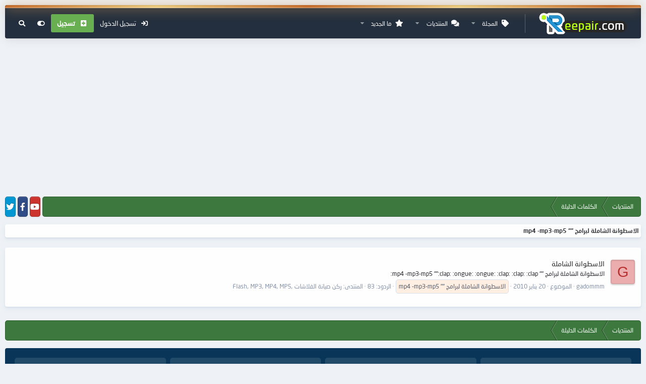

--- FILE ---
content_type: text/html; charset=utf-8
request_url: https://www.google.com/recaptcha/api2/aframe
body_size: 268
content:
<!DOCTYPE HTML><html><head><meta http-equiv="content-type" content="text/html; charset=UTF-8"></head><body><script nonce="GSFTJCr2oktKk4_jyf4zFA">/** Anti-fraud and anti-abuse applications only. See google.com/recaptcha */ try{var clients={'sodar':'https://pagead2.googlesyndication.com/pagead/sodar?'};window.addEventListener("message",function(a){try{if(a.source===window.parent){var b=JSON.parse(a.data);var c=clients[b['id']];if(c){var d=document.createElement('img');d.src=c+b['params']+'&rc='+(localStorage.getItem("rc::a")?sessionStorage.getItem("rc::b"):"");window.document.body.appendChild(d);sessionStorage.setItem("rc::e",parseInt(sessionStorage.getItem("rc::e")||0)+1);localStorage.setItem("rc::h",'1769474725284');}}}catch(b){}});window.parent.postMessage("_grecaptcha_ready", "*");}catch(b){}</script></body></html>

--- FILE ---
content_type: text/css; charset=utf-8
request_url: https://www.ireepair.com/css.php?css=public%3Aextra.less&s=99&l=8&d=1643061388&k=5e61dad821ac25b31a2554ee08834536e428af4b
body_size: 17245
content:
@charset "UTF-8";

/********* public:extra.less ********/
[data-focus-text]::after{content:attr(data-focus-text)}.node--unread .node-title::before{content:"جديد"}.focus-editor-wrap{content:"Theme Editor"}.focus-guest .focus-guest-header::before{content:"Welcome to "}.structItemContainer-group--sticky::before{content:"المواضيع المثبتة"}.structItemContainer-group--sticky::after{content:"مواضيع العادية"}:root{--node-grid-padding:15px;--grid-node-width:380px;--mobile-sticky-top:0px}.p-pageWrapper{z-index:1;background:none}@media (min-width:651px){.p-pageWrapper{padding-top:10px;padding-bottom:10px}}@media (min-width:651px){.focus-width{margin:0 auto;width:calc(100vw - (10px * 2));max-width:1300px}}@media (min-width:1401px){.focus-fluid .focus-width,.focus-fluid .p-header-inner,.focus-fluid .p-nav-inner,.focus-fluid .p-sectionLinks-inner,.focus-fluid .p-body-inner,.focus-fluid .p-footer-inner{max-width:calc(100vw - 100px)}}@media (min-width:651px){.focus-width .focus-width,.focus-width .p-header-inner,.focus-width .p-staffBar-inner,.focus-width .p-nav-inner,.focus-width .p-sectionLinks-inner,.focus-width .p-body-inner,.focus-width .p-footer-inner{max-width:none;width:100%}}.focus-editor-open .focus-width,.focus-editor-open .p-staffBar-inner,.focus-editor-open .p-header-inner,.focus-editor-open .p-nav-inner,.focus-editor-open .p-sectionLinks-inner,.focus-editor-open .p-body-inner,.focus-editor-open .p-footer-inner{transition:max-width .3s linear}.input::placeholder{color:inherit;opacity:.4}.input:focus::placeholder,.input.is-focused::placeholder{color:inherit;opacity:.5}input[type="search"]{color:inherit}#header{display:block}#header .focus-ad:empty,#header .focus-ad:not(:empty)+.focus-wrap-search{display:none}.p-header-inner{padding:0}.p-header-content{padding:0;flex-wrap:nowrap;max-width:100%;margin:0 auto}.p-header-logo{margin:0;max-width:none;flex:0 1 auto}.p-header-logo a{height:60px;display:inline-flex;align-items:center;justify-content:center;vertical-align:top;color:#fefefe;font-family:inherit;font-size:16px}@media (max-width:650px){.p-header-logo a{font-size:20px}}@media (max-width:650px){.p-header-logo a{height:60px}}.p-header-logo .focus-logo>*+*{margin-right:20px}.p-header-logo.p-header-logo--image img{font-size:1px;max-height:60px}@media (max-width:650px){.p-header-logo.p-header-logo--image img{max-height:60px}}@media (max-width:650px){.p-header-logo{width:100%;text-align:center}.p-header-logo *~.focus-logo--text{text-align:right}}.focus-mobile-navigation{flex:1 1 auto;display:flex;align-self:stretch}@media (min-width:651px){.focus-mobile-navigation{display:none}}.focus-mobile-logo{display:flex;flex:1 1 auto;color:#fff;font-weight:bold;position:relative;overflow:hidden}.focus-mobile-logo a{display:flex;align-items:center;overflow:hidden;text-decoration:none;position:absolute;top:0;right:0;bottom:0}.focus-mobile-logo img{max-height:44px}@media (max-width:650px){#header{display:none}}.focus-wrap-nav{flex:0 2 auto;overflow:hidden}@media (max-width:650px){.p-header .focus-wrap-nav,.p-header .focus-wrap-search,.p-header .focus-wrap-user{display:none}.p-nav .focus-wrap-nav,.p-nav .focus-wrap-search{display:none}}.p-header .focus-wrap-nav{margin-right:10px}.p-nav{z-index:2;position:relative}.p-nav .focus-wrap-nav{overflow:hidden}@media (min-width:651px){.p-nav{z-index:2;position:relative;display:none}.p-nav .focus-wrap-nav{overflow:hidden}}@media (max-width:650px){.p-nav{background:#394d65;color:#fefefe;position:-webkit-sticky;position:sticky;top:0px;top:var(--mobile-sticky-top, 0px);z-index:400}.p-navSticky .p-nav{position:relative;top:auto}}.p-sectionLinks-list .p-navEl{border-radius:4px}.p-navSticky.is-sticky{box-shadow:none}.p-nav-inner{align-items:center;justify-content:space-between}.p-nav-inner::before,.p-nav-inner::after{display:none}@media (max-width:650px){.has-js .p-nav-inner{min-height:44px}}.p-nav-scroller{margin:0}.p-nav-list{line-height:36px}.p-nav-list .p-navEl-link,.p-nav-list .p-navEl-splitTrigger{padding-top:0;padding-bottom:0}.p-nav-list a{color:inherit}.p-nav-list::before,.p-nav-list::after{width:0}.p-nav-list>li{font-size:12px}.p-nav-list>li:first-child .p-navEl{margin-right:0}.p-nav-list>li:last-child .p-navEl{margin-left:0}.p-navEl{display:flex}.p-navEl::before,.p-navEl::after{display:none}.p-navEl-link{flex:1 1 auto}.focus-content .p-navSticky:not(.is-sticky),.focus-content .p-nav{border-top-right-radius:inherit;border-top-left-radius:inherit}.p-navSticky.is-sticky .p-nav .p-nav-list .p-navEl.is-selected,.p-navSticky.is-sticky .p-nav .p-account,.p-navEl,.p-navEl-link,.p-navEl-splitTrigger,.p-nav-list .p-navEl.is-menuOpen{border-radius:inherit}.p-navEl-splitTrigger{border-top-right-radius:0;border-bottom-right-radius:0}.p-nav-list .p-navEl,.p-navEl-link,.p-navEl-splitTrigger{transition:none}.p-navEl-splitTrigger{position:relative}.p-navEl-splitTrigger::before{content:'';position:absolute;top:0;right:0;left:0;bottom:0;background:currentcolor;border-radius:inherit;opacity:0}.p-navEl-splitTrigger.is-menuOpen:before,.p-navEl-splitTrigger:hover:before{opacity:0.07}.p-nav-list .p-navEl:not(.is-selected):not(.is-menuOpen) .p-navEl-link:hover,.p-nav-list .p-navEl:not(.is-selected):not(.is-menuOpen) .p-navEl-splitTrigger:hover{background:none}.p-navSticky--primary.is-sticky .p-nav-list .p-navEl.is-selected .p-navEl-splitTrigger::before{display:none}.p-navEl-splitTrigger{margin-right:-10px}.p-nav-list .p-navEl.is-selected .p-navEl-splitTrigger{display:block}#XF .p-navEl-link.p-navEl-link--splitMenu{padding-left:15px}.p-sectionLinks{display:none}.focus-wrap-nav .p-navEl-link::before,.offCanvasMenu-linkHolder .offCanvasMenu-link[data-nav-id]::before{font-family:'Font Awesome 5 Pro';font-size:inherit;font-style:normal;font-weight:900;text-rendering:auto;content:"\f02b";width:1.28571429em;text-align:center;font-size:14px;display:inline-block;-webkit-font-smoothing:antialiased;-moz-osx-font-smoothing:grayscale;margin-left:6px}.focus-wrap-nav .p-navEl-link[data-nav-id="home"]::before,.offCanvasMenu-linkHolder .offCanvasMenu-link[data-nav-id][data-nav-id="home"]::before{content:"\f015";width:1.28571429em;display:inline-block;text-align:center}.focus-wrap-nav .p-navEl-link[data-nav-id="xenfocus_styles"]::before,.offCanvasMenu-linkHolder .offCanvasMenu-link[data-nav-id][data-nav-id="xenfocus_styles"]::before{content:"\f00a";width:1.28571429em;display:inline-block;text-align:center}.focus-wrap-nav .p-navEl-link[data-nav-id="forums"]::before,.offCanvasMenu-linkHolder .offCanvasMenu-link[data-nav-id][data-nav-id="forums"]::before,.focus-wrap-nav .p-navEl-link[data-nav-id="siropuChat"]::before,.offCanvasMenu-linkHolder .offCanvasMenu-link[data-nav-id][data-nav-id="siropuChat"]::before{content:"\f086";width:1.28571429em;display:inline-block;text-align:center}.focus-wrap-nav .p-navEl-link[data-nav-id="whatsNew"]::before,.offCanvasMenu-linkHolder .offCanvasMenu-link[data-nav-id][data-nav-id="whatsNew"]::before{content:"\f005";width:1.28571429em;display:inline-block;text-align:center}.focus-wrap-nav .p-navEl-link[data-nav-id="members"]::before,.offCanvasMenu-linkHolder .offCanvasMenu-link[data-nav-id][data-nav-id="members"]::before{content:"\f007";width:1.28571429em;display:inline-block;text-align:center}.focus-wrap-nav .p-navEl-link[data-nav-id="xfmg"]::before,.offCanvasMenu-linkHolder .offCanvasMenu-link[data-nav-id][data-nav-id="xfmg"]::before{content:"\f03e";width:1.28571429em;display:inline-block;text-align:center}.focus-wrap-nav .p-navEl-link[data-nav-id="xfrm"]::before,.offCanvasMenu-linkHolder .offCanvasMenu-link[data-nav-id][data-nav-id="xfrm"]::before{content:"\f019";width:1.28571429em;display:inline-block;text-align:center}[data-nav-id="siropuChat"]>i{display:none}.p-nav-scroller .hScroller-action{color:#fefefe;padding:0}html[dir='ltr'] .p-nav-scroller .hScroller-action.hScroller-action--start,html[dir='rtl'] .p-nav-scroller .hScroller-action.hScroller-action--end{background-image:linear-gradient(to left, rgba(57,77,101,0) 0%, #394d65 60%)}html[dir='ltr'] .p-nav-scroller .hScroller-action.hScroller-action--end,html[dir='rtl'] .p-nav-scroller .hScroller-action.hScroller-action--start{background-image:linear-gradient(to right, rgba(57,77,101,0) 0%, #394d65 60%)}.p-nav-scroller .hScroller-action:hover{color:#fff}.p-nav-scroller .hScroller-action::after{font-size:10px;border-radius:4px;background:rgba(254,254,254,0.25);width:20px;line-height:20px;text-align:center;-webkit-backdrop-filter:blur(5px);backdrop-filter:blur(5px)}.p-nav-scroller .hScroller-action:hover:after{background:rgba(254,254,254,0.4)}html[dir='ltr'] .p-header .p-nav-scroller .hScroller-action.hScroller-action--start,html[dir='rtl'] .p-header .p-nav-scroller .hScroller-action.hScroller-action--end{background-image:linear-gradient(to left, rgba(35,47,62,0) 0%, #232f3e 60%)}html[dir='ltr'] .p-header .p-nav-scroller .hScroller-action.hScroller-action--end,html[dir='rtl'] .p-header .p-nav-scroller .hScroller-action.hScroller-action--start{background-image:linear-gradient(to right, rgba(35,47,62,0) 0%, #232f3e 60%)}.focus-nav-arrows .p-nav-scroller{display:flex;align-items:center}.focus-nav-arrows .hScroller-scroll{order:2;flex:1 1 auto}.focus-nav-arrows .hScroller-action{position:relative;display:block;flex:0 0 auto}.focus-nav-arrows .hScroller-action:not(.is-active){opacity:0.5;pointer-events:none}.focus-nav-arrows .hScroller-action--start{order:1}.focus-nav-arrows .hScroller-action--end{order:3}.focus-wrap-user{flex:0 0 auto}@media (min-width:651px){.focus-wrap-user{color:#fefefe;font-weight:500;border-color:rgba(0,0,0,0.15);border-radius:3px}}@media (max-width:650px){.p-nav-inner .focus-wrap-user{border-radius:3px;color:#fefefe}}@media (min-width:651px){.p-nav-opposite{margin:0}}.p-navgroup{display:flex;background:transparent}.p-navgroup>*{flex:0 0 auto}.p-navgroup-link{align-items:center;background-clip:padding-box !important;border:0;color:inherit;display:flex;height:36px;justify-content:center;padding-top:0;padding-bottom:0}.p-navgroup-link.p-navgroup-link--iconic i::after{width:auto;min-width:0px}@media (min-width:651px){.p-navgroup-link{min-width:36px}#XF .p-navgroup-link{border-radius:3px}.p-navgroup-link.is-menuOpen,.p-navgroup-link:hover{color:#fff;background-color:rgba(254,254,254,0.1)}}@media (max-width:650px){.p-navgroup-link{height:40px}#XF .p-navgroup-link{border-radius:4px}.p-navgroup-link.is-menuOpen,.p-navgroup-link:hover{color:#fefefe;background-color:rgba(254,254,254,0.15)}}.p-navgroup.p-discovery{margin:0}.p-navgroup-link--user.p-navgroup-link{display:flex}.p-navgroup-link--user>*{flex:0 0 auto}@media (min-width:901px){#XF .p-navgroup-link--user .avatar{height:22px;width:22px;margin-right:-3px;margin-left:12px}.p-navgroup-link--user .avatar.avatar--default--dynamic{font-size:inherit;display:inline-flex;justify-content:center;align-items:center}}.p-navgroup-link--user .avatar::after{border-color:rgba(254,254,254,0.15)}.p-navgroup-link--user.p-navgroup-link{max-width:none}.p-navgroup-link--conversations.badgeContainer::after,.p-navgroup-link--alerts.badgeContainer::after{right:auto;left:4px}@media (min-width:651px){.p-navgroup-link--whatsnew{display:none}}.p-navgroup-link--logIn .p-navgroup-linkText::before,.p-navgroup-link--register .p-navgroup-linkText::before{font-family:'Font Awesome 5 Pro';font-size:inherit;font-style:normal;font-weight:900;text-rendering:auto;-webkit-font-smoothing:antialiased;-moz-osx-font-smoothing:grayscale;content:"\f090";width:1.28571429em;display:inline-block;text-align:center;margin-left:8px}.p-navgroup-link--register .p-navgroup-linkText::before{content:"\f0fe";width:1.28571429em;display:inline-block;text-align:center}.p-navgroup--guest .p-navgroup-link--register{position:relative;background-color:transparent !important;color:#fff;text-shadow:none;font-weight:bold}.p-navgroup--guest .p-navgroup-link--register::before{content:'';position:absolute;top:0px;right:0px;left:0px;bottom:0px;background:#67af51;border-radius:3px}@media (max-width:650px){.p-navgroup--guest .p-navgroup-link--register::before{top:3px;bottom:3px}}.p-navgroup--guest .p-navgroup-link--register:hover::before{background:#76b762}.p-navgroup--guest .p-navgroup-link--register .p-navgroup-linkText{position:relative}.p-navgroup-link.p-navgroup-link--whatsnew i::after,.button.button--icon--bolt>.button-text::before,a.button.button--icon--bolt>.button-text::before{content:"\f15c";width:1.28571429em;display:inline-block;text-align:center}.button.button--icon--bolt>.button-text::before,a.button.button--icon--bolt>.button-text::before{width:auto}.p-nav-list .p-navEl.is-menuOpen,.p-navgroup-link.is-menuOpen{box-shadow:none}.p-navgroup-link.badgeContainer{opacity:1}.js-visitorMenuBody .menu-row--highlighted{background:#f8fafc}[data-xenfocus-editor] .fa-toggle-on::before{content:"\f205"}.p-footer .xenfocus-footer-icon a{min-width:40px;text-align:center}.p-footer .xenfocus-footer-icon i{margin:0}[data-xenfocus-editor]{cursor:pointer}.focus-editor-wrap{display:flex;position:fixed;top:0;right:0;width:100%;height:100%;z-index:910;align-items:center;justify-content:center;visibility:hidden;opacity:0;transition:all .25s ease-in-out}.focus-editor-open .focus-editor-wrap{visibility:visible;opacity:1}.focus-editor-overlay{background:rgba(0,0,0,0.4);-webkit-backdrop-filter:blur(5px);backdrop-filter:blur(5px);position:absolute;top:0;right:0;left:0;bottom:0;cursor:auto}.focus-editor{box-shadow:rgba(0,0,0,0.3) 0px 10px 10px,rgba(0,0,0,0.4) 0px 15px 50px;border-radius:4px;background:#fefefe;position:relative;width:98%;max-width:1000px;transition:all .25s ease-in-out;transform:translateY(-50px)}.focus-editor-open .focus-editor{transform:translateY(0)}.focus-editor-panel{padding:20px;display:flex;align-items:center;justify-content:flex-start;cursor:pointer;-webkit-tap-highlight-color:transparent}@media (hover:hover){.focus-editor-panel:hover{background:rgba(248,250,252,0.8)}}.focus-editor__title{font-weight:bold;background:#f8fafc;border:1px solid #d7e0ea;border-width:1px 0;padding:20px;position:sticky;top:0px;z-index:10}.focus-editor__title:only-child{display:none}.focus-editor-scroll>:first-child>.focus-editor__title{border-top-width:0px}.focus-editor-save{padding:20px;text-align:left;background:#f8fafc;border-top:1px solid #d7e0ea;border-bottom-right-radius:inherit;border-bottom-left-radius:inherit}.focus-editor-save button{display:inline-flex;border:1px solid rgba(0,0,0,0.2);box-shadow:inset rgba(255,255,255,0.16) 0px 1px 0px;border-radius:3px;background-color:#2aad55;color:#fff;font-weight:bold;padding:0;line-height:44px;position:relative;transition:background-color .2s linear}.focus-editor-save button::before{flex:0 0 auto;font-family:'Font Awesome 5 Pro';font-size:inherit;font-style:normal;font-weight:900;text-rendering:auto;-webkit-font-smoothing:antialiased;-moz-osx-font-smoothing:grayscale;content:"\f00c";width:1.28571429em;display:inline-block;text-align:center;font-size:14px;padding:0 12px;background:rgba(255,255,255,0.18);background-clip:padding-box;border-top-right-radius:inherit;border-bottom-right-radius:inherit;border:1px solid rgba(0,0,0,0.12);border-width:0 0 0 1px}.focus-editor-save button::after{flex:0 0 auto;padding:0 18px}.focus-editor-save button:hover{background-color:#2fc25f}.focus-editor-save button:active{top:1px}.focus-editor-scroll{max-height:calc(100vh - 200px);overflow:auto;border-radius:inherit}.focus-editor-scroll>div:first-of-type h4{border-top:0}@media (max-width:900px){.focus-editor-panel[data-setting="focus-sidebar-sticky"],.focus-editor-panel[data-setting="focus-sidebar-flip"]{display:none}}@media (max-width:1400px){.focus-editor-panel[data-setting="focus-fluid"]{display:none}}.focus-editor-toggle{position:relative;flex:0 0 auto;margin-left:20px}.focus-toggle{background:#e5e5e5;display:block;border-radius:15px;position:relative;z-index:0;width:50px;height:30px}.focus-toggle::before{content:'';position:absolute;top:0;right:0;left:0;bottom:0;background:#2aad55;border-radius:inherit;opacity:0;transition:opacity .25s linear}.focus-toggle i{position:absolute;border-radius:inherit;overflow:hidden;transform:translate3d(0, 0, 0);top:2px;left:2px;bottom:2px;right:2px}.focus-toggle i::before{content:'';background:#fff;box-shadow:rgba(0,0,0,0.25) 0px 3px 6px;border-radius:inherit;display:block;height:100%;width:36px;transition:transform .25s ease-in-out;transform:translateX(-10px)}.focus-toggle::after{content:'';position:absolute;top:0;right:0;left:0;bottom:0;border-radius:inherit;border:2px solid rgba(0,0,0,0.15)}[data-setting-status='on'] .focus-toggle::before{opacity:1}[data-setting-status='on'] .focus-toggle i::before{transform:translateX(20px)}.focus-editor-text{flex:1 1 auto}.focus-editor-text::before{content:attr(data-setting-title);display:block;font-weight:bold;margin-bottom:4px}.focus-editor-text::after{content:attr(data-setting-desc);opacity:0.6;display:block}.focus-breadcrumb{display:flex}@media (max-width:650px){.focus-breadcrumb{flex-direction:column;align-items:center}}.focus-breadcrumb .p-breadcrumbs-wrap{flex:1 1 auto;width:100%}.p-breadcrumbs-wrap{color:#fefefe;background-color:#3d793f;background-image:none;border-radius:5px;font-size:12px;line-height:40px;margin-bottom:10px;position:relative;z-index:0;display:flex}@media (min-width:651px){.p-breadcrumbs-wrap{margin-bottom:15px}}.p-breadcrumbs-wrap::before{content:'';display:block;position:absolute;top:0;right:0;left:0;bottom:0;border-width:1px;border-style:solid;border-color:rgba(10,19,10,0.25);border-radius:inherit;pointer-events:none;z-index:2}.p-breadcrumbs-wrap.p-breadcrumbs-wrap--bottom{margin-top:15px;margin-bottom:0}.p-breadcrumbs.p-breadcrumbs--bottom{margin:0}.p-breadcrumbs{overflow:hidden;margin:0;width:100%;line-height:inherit;display:flex}.p-breadcrumbs::before,.p-breadcrumbs::after{display:none}.p-breadcrumbs>li{margin:0;font-size:inherit;padding-right:15px}.p-breadcrumbs>li:first-child{border-top-right-radius:inherit;border-bottom-right-radius:inherit}.p-breadcrumbs>li::before,.p-breadcrumbs>li::after{display:none}.p-breadcrumbs>li a{padding:0 15px;position:relative;z-index:1;display:block;overflow:visible;max-width:none;text-decoration:none;color:inherit;margin-right:-15px}.p-breadcrumbs>li a:hover{color:#fff}.p-breadcrumbs>li a::before,.p-breadcrumbs>li a::after{border-style:solid;border-width:0;border-left-width:1px;border-color:rgba(27,53,28,0.8);color:rgba(255,255,255,0.38);box-shadow:inset currentColor -1px 0px 0px 0px;content:'';position:absolute;height:50%;width:100%;left:0;z-index:-1;box-sizing:border-box;transform-origin:100% 50%}html[dir='rtl'] .p-breadcrumbs>li a::before,html[dir='rtl'] .p-breadcrumbs>li a::after{box-shadow:inset currentColor 1px 0px 0px 0px}.p-breadcrumbs>li a::before{top:0;transform:skewX(30deg)}.p-breadcrumbs>li a::after{top:50%;transform:skewX(-30deg)}html[dir='rtl'] .p-breadcrumbs>li a::before{transform:skewX(-30deg)}html[dir='rtl'] .p-breadcrumbs>li a::after{transform:skewX(30deg)}.p-breadcrumbs>li a:hover::before,.p-breadcrumbs>li a:hover::after{background:rgba(255,255,255,0.08)}.p-breadcrumbs>li a:active::before,.p-breadcrumbs>li a:active::after{background:rgba(27,53,28,0.15);color:rgba(0,0,0,0.05);box-shadow:inset currentColor -2px 1px 1px}.p-breadcrumbs>li a:active::after{box-shadow:inset currentColor -2px -1px 1px}.p-breadcrumbs>li:first-of-type a::before,.p-breadcrumbs>li:first-of-type a::after{width:calc(100% + 20px)}@media (max-width:480px){.p-breadcrumbs{overflow:auto}.p-breadcrumbs>li{display:block}.p-breadcrumbs>li a{padding:0 11px;-webkit-tap-highlight-color:transparent;-webkit-overflow-scrolling:touch}}[data-template="forum_list"] .p-breadcrumbs-wrap--bottom{display:none}.xenfocus-social{color:#fff;border-radius:5px;display:flex;align-items:center;justify-content:flex-start;flex:0 0 auto;margin:0;margin-bottom:10px;padding:0;list-style:none;text-align:center;text-shadow:rgba(0,0,0,0.3) 0px -1px 0px}@media (min-width:651px){.xenfocus-social{margin-bottom:15px}}.xenfocus-social li{line-height:40px;display:block;flex:0 0 auto;margin:0;padding:0;border-radius:inherit;list-style:none;padding-right:4px}.xenfocus-social a{color:inherit;box-shadow:rgba(0,0,0,0.1) 0px 1px 3px;border-radius:inherit;display:flex;align-items:center;text-decoration:none;outline:none;position:relative;font-size:12px;padding-left:12px}.xenfocus-social a:active{box-shadow:inset rgba(0,0,0,0.4) 0px 1px 3px;top:1px}.xenfocus-social a::before{font-family:'Font Awesome 5 Brands';font-size:inherit;font-style:normal;font-weight:400;text-rendering:auto;-webkit-font-smoothing:antialiased;-moz-osx-font-smoothing:grayscale;content:"\f791";width:1.28571429em;display:inline-block;background-color:rgba(255,255,255,0.12);border-radius:inherit;width:40px;height:40px;flex:0 0 auto;text-align:center;font-size:16px !important;pointer-events:none;border-top-left-radius:0;border-bottom-left-radius:0;margin-left:12px}html[dir='ltr'] .xenfocus-social a::before{box-shadow:inset rgba(255,255,255,0.12) -1px 0px 0px 0px,rgba(0,0,0,0.1) 1px 0px 0px 0px}html[dir='rtl'] .xenfocus-social a::before{box-shadow:inset rgba(255,255,255,0.12) 1px 0px 0px 0px,rgba(0,0,0,0.1) -1px 0px 0px 0px}.xenfocus-social a::after{border:1px solid rgba(0,0,0,0.2);box-shadow:inset rgba(255,255,255,0.15) 0px 1px 0px;content:'';position:absolute;top:0;right:0;left:0;bottom:0;pointer-events:none;border-radius:inherit}.xenfocus-social a:hover:after{background:rgba(255,255,255,0.2)}.xenfocus-social a:active:after{background:rgba(0,0,0,0.1)}#XF .xenfocus-social a:empty{padding:0}#XF .xenfocus-social a:empty::before{border-radius:inherit;margin:0;box-shadow:none;background-color:transparent}.xenfocus-social a{background:#999}.xenfocus-social a[href*='deviantart.com']{background:#475c4d}.xenfocus-social a[href*='deviantart.com']::before{content:"\f1bd";width:1.28571429em;display:inline-block;text-align:center}.xenfocus-social a[href*='discordapp.com'],.xenfocus-social a[href*='discord.gg']{background:#7289da}.xenfocus-social a[href*='discordapp.com']::before,.xenfocus-social a[href*='discord.gg']::before{content:"\f392";width:1.28571429em;display:inline-block;text-align:center}.xenfocus-social a[href*='dropbox.com']{background:#007fe5}.xenfocus-social a[href*='dropbox.com']::before{content:"\f16b";width:1.28571429em;display:inline-block;text-align:center}.xenfocus-social a[href*='mailto:']{background:#444444}.xenfocus-social a[href*='mailto:']::before{font-family:'Font Awesome 5 Pro';font-size:inherit;font-style:normal;font-weight:900;text-rendering:auto;-webkit-font-smoothing:antialiased;-moz-osx-font-smoothing:grayscale;content:"\f0e0";width:1.28571429em;display:inline-block;text-align:center}.xenfocus-social a[href*='facebook.com']{background:#304c87}.xenfocus-social a[href*='facebook.com']::before{content:"\f39e";width:1.28571429em;display:inline-block;text-align:center}.xenfocus-social a[href*='flickr.com']{background:#fe2997}.xenfocus-social a[href*='flickr.com']::before{content:"\f16e";width:1.28571429em;display:inline-block;text-align:center}.xenfocus-social a[href*='google.com']{background:#df6b39}.xenfocus-social a[href*='google.com']::before{content:"\f1a0";width:1.28571429em;display:inline-block;text-align:center}.xenfocus-social a[href*='instagram.com']{background:#de416a}.xenfocus-social a[href*='instagram.com']::before{content:"\f16d";width:1.28571429em;display:inline-block;text-align:center}.xenfocus-social a[href*='linkedin.com']{background:#0073b2}.xenfocus-social a[href*='linkedin.com']::before{content:"\f0e1";width:1.28571429em;display:inline-block;text-align:center}.xenfocus-social a[href*='paypal.com']{background:#253b80}.xenfocus-social a[href*='paypal.com']::before{content:"\f1ed";width:1.28571429em;display:inline-block;text-align:center}.xenfocus-social a[href*='pinterest.']{background:#cd1d1f}.xenfocus-social a[href*='pinterest.']::before{content:"\f231";width:1.28571429em;display:inline-block;text-align:center}.xenfocus-social a[href*='reddit.com']{background:#609acf}.xenfocus-social a[href*='reddit.com']::before{content:"\f281";width:1.28571429em;display:inline-block;text-align:center}.xenfocus-social a[href$='.rss']{background:#ff9641}.xenfocus-social a[href$='.rss']::before{font-family:'Font Awesome 5 Pro';font-size:inherit;font-style:normal;font-weight:900;text-rendering:auto;-webkit-font-smoothing:antialiased;-moz-osx-font-smoothing:grayscale;content:"\f09e";width:1.28571429em;display:inline-block;text-align:center}.xenfocus-social a[href*='skype.com']{background:#00b0f0}.xenfocus-social a[href*='skype.com']::before{content:"\f17e";width:1.28571429em;display:inline-block;text-align:center}.xenfocus-social a[href*='soundcloud.com']{background:#ff6900}.xenfocus-social a[href*='soundcloud.com']::before{content:"\f1be";width:1.28571429em;display:inline-block;text-align:center}.xenfocus-social a[href*='spotify.com']{background:#84b301}.xenfocus-social a[href*='spotify.com']::before{content:"\f1bc";width:1.28571429em;display:inline-block;text-align:center}.xenfocus-social a[href*='steampowered.com']{background:#457498}.xenfocus-social a[href*='steampowered.com']::before{content:"\f1b6";width:1.28571429em;display:inline-block;text-align:center}.xenfocus-social a[href*='stripe.com']{background:#58aada}.xenfocus-social a[href*='stripe.com']::before{content:"\f429";width:1.28571429em;display:inline-block;text-align:center}.xenfocus-social a[href*='teamspeak.com'],.xenfocus-social a[href*='ts3server://']{background:#8190b1}.xenfocus-social a[href*='teamspeak.com']::before,.xenfocus-social a[href*='ts3server://']::before{content:"\f4f9";width:1.28571429em;display:inline-block;text-align:center}.xenfocus-social a[href*='/t.me/'],.xenfocus-social a[href*='telegram.org']{background:#0d86d7}.xenfocus-social a[href*='/t.me/']::before,.xenfocus-social a[href*='telegram.org']::before{content:"\f3fe";width:1.28571429em;display:inline-block;text-align:center}.xenfocus-social a[href*='tumblr.com']{background:#539fcc}.xenfocus-social a[href*='tumblr.com']::before{content:"\f173";width:1.28571429em;display:inline-block;text-align:center}.xenfocus-social a[href*='twitch.tv']{background:#6441a5}.xenfocus-social a[href*='twitch.tv']::before{content:"\f1e8";width:1.28571429em;display:inline-block;text-align:center}.xenfocus-social a[href*='twitter.com']{background:#0097d3}.xenfocus-social a[href*='twitter.com']::before{content:"\f099";width:1.28571429em;display:inline-block;text-align:center}.xenfocus-social a[href*='vimeo.com']{background:#1bb5ea}.xenfocus-social a[href*='vimeo.com']::before{content:"\f27d";width:1.28571429em;display:inline-block;text-align:center}.xenfocus-social a[href*='/vk.com']{background:#5181b8}.xenfocus-social a[href*='/vk.com']::before{content:"\f189";width:1.28571429em;display:inline-block;text-align:center}.xenfocus-social a[href*='youtube.com']{background:#cc332d}.xenfocus-social a[href*='youtube.com']::before{content:"\f167";width:1.28571429em;display:inline-block;text-align:center}#footer .xenfocus-social{margin:0;margin-top:10px;color:inherit;text-shadow:none}#footer .xenfocus-social li:first-child{padding:0}#footer .xenfocus-social a{box-shadow:none;background:none}#footer .xenfocus-social a::before{box-shadow:none;background-color:rgba(255,255,255,0.05)}#footer .xenfocus-social a::after{border-width:0;box-shadow:none;opacity:0.2;background:currentcolor}#footer .xenfocus-social a:hover:after{opacity:0.3}#footer .xenfocus-social a:active:after{opacity:0.4}@media (min-width:651px){.focus-wrapper{flex:1 1 auto;display:flex;flex-direction:column}.focus-wrapper>*{flex:0 0 auto}}@media (min-width:651px){.focus-content{flex-grow:1;display:flex;flex-direction:column;position:relative}}@media (max-width:650px){.focus-wrapper,.focus-content{border-radius:0;border-width:0}}.p-body-inner{padding:10px}@media (min-width:651px){.p-body-inner{padding:15px 0;width:calc(100vw - (10px * 2))}}.p-body,.p-body-inner{border-radius:inherit}.subNodeLink::before,.subNodeLink.subNodeLink--unread::before{text-shadow:none;color:inherit}.subNodeLink::before{width:1.5em;padding-left:0px}.subNodeLink.subNodeLink--forum::before,.subNodeLink.subNodeLink--category::before{content:'\f086';font-weight:400}.subNodeLink--unread.subNodeLink--forum::before,.subNodeLink--unread.subNodeLink--category::before{font-weight:900}@supports (display: grid){.node-subNodeFlatList{display:grid;grid-gap:10px;grid-template-columns:repeat(auto-fill, minmax(150px, 1fr))}.node-subNodeFlatList::before,.node-subNodeFlatList::after{display:none}.node-subNodeFlatList>li{margin:0}.node-subNodeFlatList a{display:block;overflow:hidden;text-overflow:ellipsis;white-space:nowrap}}@media (max-width:1000px){.node-statsMeta{margin-left:20px}.node-statsMeta dl:not(:last-child):after{content:'/';margin:0 10px;opacity:0.2}}.node-title{font-size:14px}.node-title a{font-weight:bold}.node-extra-title{font-weight:600}.node-extra .node-extra-row .listInline{overflow:hidden;text-overflow:ellipsis}.node-extra-user a{color:inherit}@media (min-width:651px){.node-extra-row+.node-extra-row{margin-top:3px}}@media (max-width:650px){.node-extra-row:not(:last-child){margin-left:4px}}.node-stats .pairs{display:flex;flex-direction:column}.node-stats .pairs dd{font-size:16px;line-height:1.2}.node-stats .pairs dt{order:2}.block-body>.node:nth-of-type(even),.structItemContainer-group>.structItem--thread:not(.is-highlighted):not(.is-moderated):not(.is-mod-selected):nth-of-type(even){background-color:#f9f9f9}.structItem:last-child{border-bottom-right-radius:4px;border-bottom-left-radius:4px}.node-body{padding:4px}.node-icon{width:10px;box-sizing:content-box;padding-left:4px}.node-icon i{line-height:1;height:10px;width:10px;display:flex;align-items:center;justify-content:center;font-size:21px;color:#2273A8;border-radius:3px}html[data-logged-in="true"] .node--read .node-icon i,html[data-logged-in="true"] .node--link .node-icon i,html[data-logged-in="true"] .node--page .node-icon i{opacity:0.4}.p-body .node-icon i::before{text-shadow:inherit;color:inherit;display:block;text-align:center;width:auto;line-height:inherit}.node--forum .node-icon i::before,.node--category .node-icon i::before{content:'\f086';font-weight:900}html[data-logged-in="true"] .node--read .node-icon i::before{content:'\f086';font-weight:900}@media (max-width:480px){.node-icon{width:7px}.node-icon i{transform:scale(.7);transform-origin:0 50%}}.node--unread .node-title::before{display:none}.node-title a{vertical-align:middle}html[data-logged-in='true'] .node--unread .node-title::before{color:#fff;color:var(--new-badge-color, #fff);background:#ed7a16;background:var(--new-badge-background, #ed7a16);display:inline-block;font-size:9px;line-height:2;border-radius:3px;padding:0 4px;margin-left:4px;vertical-align:middle}@media (min-width:651px){.node{position:relative}.node::before{content:'';position:absolute;top:0;bottom:0;right:0;left:0;border-radius:inherit;background:#222;opacity:0}.node:hover::before{opacity:.06}.node .node-body{position:relative}.structItem{display:flex;align-items:center;position:relative}.structItem>*{flex:0 0 auto;position:relative;display:block;min-width:0}.structItem .structItem-cell--main,.structItem .structItem-cell--newThread{flex:1 1 auto}.structItemContainer-group .structItem::before{content:'';position:absolute;top:0;right:0;left:0;bottom:0;border-radius:inherit;background:#222;opacity:0}.structItemContainer-group .structItem:hover::before{opacity:.06}}.p-footer>:first-child{border-top-right-radius:inherit;border-top-left-radius:inherit}.p-footer>:last-child{border-bottom-right-radius:inherit;border-bottom-left-radius:inherit}@media (max-width:650px){.p-footer{border-radius:0}}.p-footer-inner{padding:15px}.p-footer-linkList{display:flex;flex-wrap:wrap;justify-content:center}.p-footer-linkList>li a{padding:6px;border-radius:3px;display:inline-block}.p-footer-linkList .fa,.p-footer-linkList .fas,.p-footer-linkList .far,.p-footer-linkList .fal,.p-footer-linkList .fab{margin-left:.3em}.p-footer-rssLink .fa-rss{margin:0}.p-footer-row-main,.p-footer-row-opposite{margin-bottom:0}@media (min-width:901px){.p-footer-row-opposite{margin-right:auto}}.p-footer-row{margin-bottom:0}.p-footer-row::before,.p-footer-row::after{display:none}.p-footer-copyright{margin-top:10px;text-align:center}.footer-align,.p-footer-row{display:flex;align-items:center;justify-content:space-between;flex-wrap:wrap}@media (max-width:900px){.footer-align,.p-footer-row{flex-direction:column}}.footer-align>div,.p-footer-row>div{flex:0 1 auto}.xenfocus\:branding{white-space:nowrap}.xenfocus\:branding:not(:first-child)::before,.xenfocus\:branding:not(:last-child)::after{content:' // ';opacity:0.35;margin:0 8px}.xenfocus\:branding a{color:inherit}@media (max-width:480px){.p-footer-linkList,.p-footer-copyright{max-width:calc(100vw - 18px)}}.focus-footer{padding:15px;border-bottom:1px solid rgba(242,245,248,0.1)}.focus-footer__align{display:flex;justify-content:space-between;flex-wrap:wrap}.focus-footer-col{padding:10px}@media (min-width:926px){.focus-footer-col{flex:1 1 10px}}@media (min-width:500px) and (max-width:925px){.focus-footer-col:not(:only-child){width:50%}}@media (max-width:925px){.focus-footer-col:not(:last-of-type){margin-bottom:40px}}@media (max-width:499px){.focus-footer-col{width:100%}}.focus-footer-col h4{color:#f2f5f8;display:block;padding:0;margin:0;margin-bottom:20px}.focus-footer-col a{color:inherit}.focus-footer-col a:hover{color:#f2f5f8}.focus-footer-col h4+p{margin-top:0}.focus-footer-col p:last-child{margin-bottom:0}.focus-footer-list{list-style:none;display:block;padding:0;margin:0}.focus-footer-list li{display:block}.focus-footer-list li:not(:last-child){padding-bottom:5px}.focus-footer+.footer-bottom-wrap{background:#072841}.focus-editor-panel[data-setting="focus-grid"]{display:none}@supports (display: grid){.focus-editor-panel[data-setting="focus-grid"]{display:flex}}@supports (display: grid){.focus-grid{--grid-node-icon-width:40px}@media (max-width:480px){.focus-grid{--grid-node-icon-width:37px}}.focus-grid .block--category .block-body{display:flex;flex-wrap:wrap;padding:5px;background:#f8fafc;background:none;border:0;box-shadow:none;padding:0px;margin-top:5px}@media (min-width:651px){.focus-grid .block--category .block-body{margin:5px -5px -5px -5px}}.focus-grid .block--category .node{flex:1 0 var(--grid-node-width, 380px);margin:5px;max-width:100%;border:0}@media (max-width:650px){.focus-grid .block--category .node{max-width:calc(100% - 5px - 5px)}}.focus-grid .block--category .node::before{top:4px;right:4px;left:4px;bottom:4px;z-index:5;pointer-events:none}.focus-grid .block--category .node-body{width:auto;height:100%;display:grid;grid-template-columns:auto 1fr;grid-template-rows:1fr minmax(61px, auto);grid-template-areas:"nodeicon nodetitle" "nodelatest nodelatest";align-items:center;border-radius:4px;position:relative;padding:0}.focus-grid .block--category .node-body::before{content:'';display:block;align-self:stretch;grid-area:nodelatest;border-bottom-right-radius:inherit;border-bottom-left-radius:inherit;position:relative;z-index:2}.focus-grid .block--category .node--link .node-body,.focus-grid .block--category .node--page .node-body{grid-template-rows:1fr}.focus-grid .block--category .node--link .node-body::before,.focus-grid .block--category .node--page .node-body::before{display:none}.focus-grid .block--category .node-icon{grid-area:nodeicon;padding:15px;padding:var(--node-grid-padding, 15px);padding-left:0px}.focus-grid .block--category .node-main{grid-area:nodetitle;padding:15px;padding:var(--node-grid-padding, 15px)}.focus-grid .block--category .node-subNodeMenu{display:block;margin-top:5px}.focus-grid .block--category .node-extra{grid-area:nodelatest;width:auto;margin:0;padding-top:10px;padding-bottom:10px;padding-right:40px;padding-right:var(--grid-node-icon-width);position:relative;display:flex;align-items:center;flex-wrap:wrap;z-index:2}.focus-grid .block--category .node-extra .node-extra-icon{position:absolute;right:0;width:40px;width:var(--grid-node-icon-width);padding:0;text-align:center;display:block}.focus-grid .block--category .node-extra .node-extra-row{flex:0 0 auto;width:100%;white-space:normal;height:1.4em;position:relative}.focus-grid .block--category .node-extra .node-extra-row:first-child{font-weight:bold}.focus-grid .block--category .node-extra .node-extra-user a{color:inherit}.focus-grid .block--category .node-extra .node-extra-row .node-extra-title{position:absolute;right:0;left:0;overflow:hidden;white-space:nowrap;text-overflow:ellipsis}.focus-grid .block--category .node-statsMeta{display:none}.focus-grid .block--category .node-stats{display:none}.focus-grid .block--category .node-body{color:#28292e;background:#fefefe;border:1px solid #d6e0ea;box-shadow:rgba(120,151,186,0.12) 0px 2px 2px,rgba(120,151,186,0.12) 0px 4px 10px;border-width:0}.focus-grid .block--category .node-body::before{background:#fbfbfb;border-top:1px solid #ececec}}@media (max-width:480px){.node-statsMeta,.focus-grid .block--category .node-statsMeta{display:none}}.block-container, .block--messages .message{box-shadow:rgba(120,151,186,0.12) 0px 2px 2px,rgba(120,151,186,0.12) 0px 4px 10px;border-width:0}.block-header{padding:25px}@media (max-width:650px){.block-header{border-radius:0;border-right-width:0;border-left-width:0}}#XF .block-minorHeader{border-radius:4px;padding:9px}.blockMessage.blockMessage--none,.block--messages .block-container{box-shadow:none}.block-header .block-desc{color:inherit;opacity:0.7}.block-header .button{text-shadow:none}.block--category .block-container{border-width:0;box-shadow:none;background:none}.block--category .block-body{color:#28292e;background:#fefefe;border:1px solid #d6e0ea;border-radius:4px !important;box-shadow:rgba(120,151,186,0.12) 0px 2px 2px,rgba(120,151,186,0.12) 0px 4px 10px;border-width:0}@media (max-width:650px){.block--category .block-container,#XF .block--category .block-header,.block--category .block-body{border-radius:0;border-right-width:0;border-left-width:0}}.p-body-sidebar .block-row:not(:last-child){border-bottom:1px solid #ebeff5}.block-body>.node:last-child{border-bottom-right-radius:inherit;border-bottom-left-radius:inherit}.p-body-sidebar .block-container,.p-body-sideNavContent .block-container{padding:.01px 0}.offCanvasMenu--nav .offCanvasMenu-content{background:#394d65;color:#f2f5f8;transition-duration:0.2s}.offCanvasMenu--nav .offCanvasMenu-subList{background:rgba(242,245,248,0.1)}.offCanvasMenu--nav .offCanvasMenu-subList .offCanvasMenu-link{padding-right:34px}.offCanvasMenu--nav .offCanvasMenu-linkHolder.is-selected{color:inherit;font-weight:bold;background:rgba(242,245,248,0.15);text-transform:inherit}.structItem-cell{vertical-align:middle}.structItem-cell.structItem-cell--icon.structItem-cell--iconEnd .structItem-iconContainer{padding-top:0}form[data-xf-init*="quick-thread"] .structItem-cell--icon{vertical-align:top;align-self:flex-start}.structItem-cell--meta .pairs{font-size:12px}.structItem-minor dd{color:#28292e}.structItemContainer-group--sticky::before,.structItemContainer-group--sticky::after{display:none}.structItem-parts>li:nth-child(2n){color:inherit}@media (min-width:651px){.message-user{position:-webkit-sticky;position:sticky;top:76px}}.message-userArrow{display:none}.message-avatar-wrapper .message-avatar-online::before{background:#fff;border-color:#fff}.message-attribution{border-width:0;padding-bottom:6px}@media (min-width:651px){.message-attribution{padding-top:2px}}@media (min-width:651px){.message-cell.message-cell--user{background-color:transparent;border-color:transparent !important}}.userBanner{border-radius:4px;padding-top:3px;padding-bottom:3px}.message-userBanner .userBanner{margin-top:5px}.message-body{font-size:14px;line-height:1.75;margin-top:4px}.message-body a{text-decoration:underline}.reactionsBar{background:rgba(40,41,46,0.04);border-width:0px;border-radius:4px;color:#8592a9}.reactionsBar a{color:inherit}.reactionsBar bdi{color:#28292e}.message .reactionsBar{padding:9px}.actionBar-action{border-width:0px}.actionBar-set{display:flex;align-items:center}.actionBar-set.actionBar-set--external{margin-left:0}.actionBar-set.actionBar-set--external .actionBar-action{padding:5px 8px;text-decoration:none;background:#4f6987;color:#f2f5f8;border-width:1px;border-color:#3e526a;-webkit-transition: background-color .25s ease;transition: background-color .25s ease}.actionBar-set.actionBar-set--external .actionBar-action:hover{background-color:#465c77}.actionBar-set.actionBar-set--external .actionBar-action::before{margin-left:7px;display:inline-block}.actionBar-set.actionBar-set--external .actionBar-action.actionBar-action--like:before{content:"\f164";width:1.28571429em;display:inline-block;text-align:center}.actionBar-set.actionBar-set--external .actionBar-action.actionBar-action--reply:before{content:"\f10d";width:1.28571429em;display:inline-block;text-align:center}.actionBar-set.actionBar-set--internal{color:#8592a9}.actionBar-set.actionBar-set--internal a.actionBar-action{color:inherit;text-decoration:none;margin:0;padding-right:8px;padding-left:8px}.actionBar-set.actionBar-set--internal a.actionBar-action:hover{color:#28292e;background:rgba(40,41,46,0.06)}.actionBar-set .actionBar-action.actionBar-action--reaction .reaction-text{padding-right:5px}.actionBar-action.actionBar-action--inlineMod label{color:inherit}.likeIcon::before{color:#575e6c}a.reaction:hover .reaction-text,a.reaction:focus .reaction-text{text-decoration:none}.has-reaction .reaction-text{color:inherit}.tooltip--reaction .tooltip-content{background:#f8fafc;border-width:0;box-shadow:0 0 0 1px rgba(0,0,0,0.08),0 2px 2px rgba(0,0,0,0.15)}.fr-box.fr-basic .fr-wrapper{background:#fafafa}.fr-box.fr-basic .fr-element{color:#28292e}.fr-element{font-family:NeoSansArabic}.message--quickReply .formButtonGroup-primary,body[data-template="forum_post_thread"] .formSubmitRow-controls{display:flex;align-items:center}.message--quickReply .formButtonGroup-primary .button--primary,body[data-template="forum_post_thread"] .formSubmitRow-controls .button--primary{order:1;margin-right:5px}.pollResult-bar{background:rgba(99,186,95,0.2);border-radius:4px}.pollResult-bar::after{content:'';position:absolute;top:0;right:0;left:0;bottom:0;border-radius:inherit;border:1px solid rgba(41,89,39,0.1);pointer-events:none}.pollResult.pollResult--showVoters:hover{background:#f8fafc}@media (min-width:901px){.message-name{margin-top:10px}}@media (max-width:650px){.message:not(.message--forceColumns) .message-user{align-items:center}.message-avatar-wrapper{margin-bottom:0}}.bbCodeBlock:first-child{margin-top:0}.memberHeader,.memberHeader-main{border-top-right-radius:inherit;border-top-left-radius:inherit}@media (max-width:900px){.p-body-sidebar{margin-right:0;margin-left:0}}.block[data-widget-definition] .block-minorHeader::before{font-family:'Font Awesome 5 Pro';font-size:inherit;font-style:normal;font-weight:900;text-rendering:auto;-webkit-font-smoothing:antialiased;-moz-osx-font-smoothing:grayscale;content:'\f141';display:inline-block;transform:translate(0, 0);margin-left:6px;opacity:0.7}.block[data-widget-definition="members_online"] .block-minorHeader::before{content:"\f007";width:1.28571429em;display:inline-block;text-align:center}.block[data-widget-section="staffMembers"] .block-minorHeader::before{content:"\f505";width:1.28571429em;display:inline-block;text-align:center}.block[data-widget-definition="new_profile_posts"] .block-minorHeader::before{content:"\f4ff";width:1.28571429em;display:inline-block;text-align:center}.block[data-widget-definition="forum_statistics"] .block-minorHeader::before{content:"\f200";width:1.28571429em;display:inline-block;text-align:center}.block[data-widget-definition="xfmg_gallery_statistics"] .block-minorHeader::before{content:"\f1c5";width:1.28571429em;display:inline-block;text-align:center}.block[data-widget-definition="share_page"] .block-minorHeader::before{content:"\f1e0";width:1.28571429em;display:inline-block;text-align:center}.block[data-widget-definition="new_posts"] .block-minorHeader::before{content:"\f086";width:1.28571429em;display:inline-block;text-align:center}.block[data-widget-definition="new_threads"] .block-minorHeader::before{content:"\f086";width:1.28571429em;display:inline-block;text-align:center}.block[data-widget-definition="find_member"] .block-minorHeader::before{content:"\f002";width:1.28571429em;display:inline-block;text-align:center}.block[data-widget-definition="newest_members"] .block-minorHeader::before{content:"\f234";width:1.28571429em;display:inline-block;text-align:center}.block[data-widget-definition="sytrySupportUs"] .block-minorHeader::before{content:"\f07a";width:1.28571429em;display:inline-block;text-align:center}.block[data-widget-definition="xfmg_media_slider"] .block-minorHeader::before{content:"\f03e";width:1.28571429em;display:inline-block;text-align:center}.block[data-widget-definition="calendarEvents"] .block-minorHeader::before{content:"\f073";width:1.28571429em;display:inline-block;text-align:center}.block[data-widget-definition="xfmg_media_slider"] .block-minorHeader::before{content:"\f03e";width:1.28571429em;display:inline-block;text-align:center}.block[data-widget-definition="at_law_widget"] .block-minorHeader::before{content:"\f086";width:1.28571429em;display:inline-block;text-align:center}.block[data-widget-definition="birthdays"] .block-minorHeader::before{content:"\f1fd";width:1.28571429em;display:inline-block;text-align:center}.block[data-widget-definition="sytrySupportUs"] .block-minorHeader .fa,.block[data-widget-definition="calendarEvents"] .block-minorHeader .far{display:none}@media (max-width:900px){.p-body-sidebar>*{margin-bottom:10px}}.focus-editor-panel[data-setting="focus-sidebar-sticky"]{display:none}@media (min-width:901px){.p-body-main--withSidebar{display:flex;align-items:flex-start}.p-body-main--withSidebar .p-body-content{padding-left:15px;flex:0 1 auto;display:block;width:calc(100% - 300px)}.p-body-main--withSidebar .p-body-sideNav,.p-body-main--withSidebar .p-body-sidebar{flex:0 0 auto;display:block}.focus-sidebar-flip .p-body-sidebar{order:-1}.focus-sidebar-flip .p-body-main--withSidebar .p-body-content{padding-left:0;padding-right:15px}@supports ((position: sticky) or (position: -webkit-sticky)){.focus-sidebar-sticky .p-body-sidebar{position:-webkit-sticky;position:sticky;top:76px}.focus-editor-panel[data-setting="focus-sidebar-sticky"]{display:flex}}}.pageNav{display:flex}.pageNav>*{flex:0 0 auto;margin-left:5px}.pageNav-main{display:flex}.pageNav-jump{padding-right:12px;padding-left:12px}.pageNav-page{display:block;flex:0 0 auto;border-radius:inherit;font-weight:bold}.pageNav-page:not(:last-child){margin-left:5px}.pageNav-page>a{padding-right:11px;padding-left:11px}.pageNavWrapper{border-radius:4px}.pageNav,.pageNav-main,.pageNavSimple,.pageNav-jump,.pageNavSimple-el,#XF .pageNav-page{border-radius:inherit}#XF .pageNav-jump,#XF .pageNav-page,#XF .pageNavSimple-el{background:#fefefe;color:#28292e;border-width:0px;box-shadow:rgba(120,151,186,0.12) 0px 2px 2px,rgba(120,151,186,0.12) 0px 4px 10px}#XF .pageNav-jump:hover,#XF .pageNav-page:hover,#XF .pageNavSimple-el:hover,#XF .pageNav-jump:active,#XF .pageNav-page:active,#XF .pageNavSimple-el:active{background-color:#fff}#XF .pageNav-page.pageNav-page--current,#XF .pageNavSimple-el.pageNavSimple-el--current{background:#4f6987;color:#fff;border-width:0;box-shadow:inset rgba(0,0,0,0.2) 0px 1px 3px}#XF .pageNav-page.pageNav-page--current:hover,#XF .pageNavSimple-el.pageNavSimple-el--current:hover,#XF .pageNav-page.pageNav-page--current:active,#XF .pageNavSimple-el.pageNavSimple-el--current:active{background-color:#49617d}#XF .pageNavSimple-el{padding-right:10px;padding-left:10px}.pageNavSimple-el--prev i::before,.pageNav-jump.pageNav-jump--prev::before{margin-left:3px;width:auto}.pageNavSimple-el--next i::before,.pageNav-jump.pageNav-jump--next::after{margin-right:3px;width:auto}.mobile-navigation-bar{position:fixed;bottom:0;right:0;left:0;background:#f8fafc;color:#8592a9;z-index:490;padding-bottom:env(safe-area-inset-bottom);padding-right:env(safe-area-inset-left);padding-left:env(safe-area-inset-right);box-shadow:rgba(0,0,0,0.1) 0px -1px 0px;text-align:center;transform:translateY(0);transition:transform .15s ease-in-out}html:not(.focus-mobile-navigation-bar) .mobile-navigation-bar{display:none}.mobile-navigation-bar--hidden .mobile-navigation-bar{transform:translateY(calc(100% + 2px))}@supports ((-webkit-backdrop-filter: blur(10px)) or (backdrop-filter:blur(10px))){.mobile-navigation-bar{background:rgba(248,250,252,0.8);-webkit-backdrop-filter:blur(10px);backdrop-filter:blur(10px)}}@media (min-width:651px){.mobile-navigation-bar,.focus-editor-panel[data-setting='focus-mobile-navigation-bar']{display:none}}.mobile-navigation-bar__list{display:flex;justify-content:space-around;padding:0;margin:0;list-style:none}.mobile-navigation-bar__list li{flex:1 1 10px}.mobile-navigation-bar__list a{display:block;padding:6px 0;text-decoration:none;color:inherit}.mobile-navigation-bar__icon{display:flex;justify-content:center;align-items:center;height:28px;font-size:20px}.mobile-navigation-bar__icon i{font-weight:900}.mobile-navigation-bar__text{font-size:10px;text-transform:capitalize}@media (max-width:650px){.focus-mobile-navigation-bar.has-hiddenscroll .u-scrollButtons{bottom:80px}.focus-mobile-navigation-bar .p-footer-inner{padding-bottom:75px}@supports (padding-bottom: env(safe-area-inset-bottom)){.focus-mobile-navigation-bar.has-hiddenscroll .u-scrollButtons{--mobile-navigation-bar--padding-bottom:env(safe-area-inset-bottom);bottom:calc(var(--mobile-navigation-bar--padding-bottom) + 80px)}}}[data-template="forum_list"] .mobile-navigation-bar--forums,[data-template="forum_view"] .mobile-navigation-bar--forums,[data-template="thread_view"] .mobile-navigation-bar--forums,[data-template="whats_new"] .mobile-navigation-bar--whatsnew,[data-template="whats_new_posts"] .mobile-navigation-bar--whatsnew,[data-template="whats_new_profile_posts"] .mobile-navigation-bar--whatsnew,[data-template="news_feed"] .mobile-navigation-bar--whatsnew,[data-template="latest_activity"] .mobile-navigation-bar--whatsnew,[data-template="forum_post_thread"] .mobile-navigation-bar--postthread,[data-template="login"] .mobile-navigation-bar--login,[data-template="register"] .mobile-navigation-bar--register,[data-template="search_form"] .mobile-navigation-bar--search,[data-template="search_results"] .mobile-navigation-bar--search{color:#394d65;font-weight:bold}@media (max-width:900px) and (orientation:landscape) and (-webkit-device-pixel-ratio:3){.p-header,.p-nav,body .p-body-inner,.focus-width .p-body-inner,.focus-footer{padding-right:max(0px, env(safe-area-inset-left));padding-left:max(0px, env(safe-area-inset-right))}.p-nav-inner{padding-right:0;padding-left:0}}.block--treeEntryChooser{margin:0;padding:10px}.block--treeEntryChooser:not(:first-child){padding-top:0}.block--treeEntryChooser a:hover{text-decoration:none}.block--treeEntryChooser .block-container{border-width:0;box-shadow:none;background:#fefefe}.block--treeEntryChooser .block-header{border-radius:3px !important;padding:12px 18px;margin:0 0 10px 0;border-width:1px}.block--treeEntryChooser .block-header::before,.block--treeEntryChooser .block-header::after{display:none}.block--treeEntryChooser .block-row.block-row--separated+.block-row{border-width:0}.block--treeEntryChooser.block .block-row{padding:10px 18px;border-radius:3px !important}.block--treeEntryChooser .block-row.block-row--clickable:hover{background:rgba(34,34,34,0.06)}.block--treeEntryChooser>.block-container>.block-row:first-child{margin-top:30px}@media (min-width:651px){.p-body-header{margin-bottom:15px}}@media (min-width:651px){.hide\:desktop{display:none !important}}@media (max-width:650px){.hide\:mobile{display:none !important}}.itemList-itemOverlay{height:auto;bottom:-70px}.shareButtons-button{transition:none}.button.button--scroll,a.button.button--scroll{box-shadow:none;border-color:transparent}.p-staffBar{border:0;border-radius:4px;margin-bottom:10px}.p-staffBar-inner{padding-right:4px;padding-left:4px;max-width:none}.p-staffBar-inner .hScroller-scroll{display:flex}.p-staffBar-link{padding-right:10px;padding-left:10px}.p-staffBar-link::before{font-family:'Font Awesome 5 Pro';font-size:inherit;font-style:normal;font-weight:900;text-rendering:auto;-webkit-font-smoothing:antialiased;-moz-osx-font-smoothing:grayscale;content:"\f023";width:1.28571429em;text-align:center;display:inline-block;margin-left:6px}.p-staffBar-link[data-xf-key="alt+m"]::before{content:"\f14a";width:1.28571429em;display:inline-block;text-align:center}.p-staffBar-link[href*='/admin']{margin-right:auto}.p-body-header{color:#28292e;background:#fefefe;border:1px solid #d6e0ea;border-radius:4px;padding:14px;box-shadow:rgba(120,151,186,0.12) 0px 2px 2px,rgba(120,151,186,0.12) 0px 4px 10px;border-width:0}.p-body-header{padding:20px 15px}.node-description{margin-top:5px;color:#8592a9}.menu{box-shadow:0 5px 30px 0 rgba(0,0,0,0.25),rgba(0,0,0,0.15) 0px 3px 5px}.tooltip--basic .tooltip-content{-webkit-backdrop-filter:blur(5px);backdrop-filter:blur(5px)}.avatar{position:relative;text-shadow:none}.avatar::after{content:'';display:block;position:absolute;top:0;right:0;left:0;bottom:0;border:1px solid rgba(40,41,46,0.15);border-radius:inherit;pointer-events:none;box-shadow:inset rgba(0,0,0,0.1) 0px 1px 3px}.avatar.js-avatarCropper{top:0 !important;right:0 !important}.bbCodeCode .prism-token.prism-comment,.bbCodeCode .prism-token.prism-prolog,.bbCodeCode .prism-token.prism-doctype,.bbCodeCode .prism-token.prism-cdata{color:#a50}.bbCodeCode .prism-token.prism-tag{color:#170}.bbCodeCode .prism-token.prism-boolean{color:#219}.bbCodeCode .prism-token.prism-symbol,.bbCodeCode .prism-token.prism-atrule,.bbCodeCode .prism-token.prism-keyword{color:#708}.bbCodeCode .prism-token.prism-selector,.bbCodeCode .prism-token.prism-function{color:#05a}.bbCodeCode .prism-token.prism-deleted{color:#d44}.bbCodeCode .prism-token.prism-inserted{color:#292}.bbCodeCode .prism-token.prism-string,.bbCodeCode .prism-token.prism-attr-value{color:#a11}.bbCodeCode .prism-token.prism-number{color:#164}.bbCodeCode .prism-token.prism-attr-name,.bbCodeCode .prism-token.prism-char,.bbCodeCode .prism-token.prism-builtin{color:#00c}.bbCodeCode .prism-token.prism-regex,.bbCodeCode .prism-token.prism-important,.bbCodeCode .prism-token.prism-variable,.bbCodeCode .prism-token.prism-package{color:#05a}.bbCodeCode .prism-token.prism-class-name,.bbCodeCode .prism-token.prism-important,.bbCodeCode .prism-token.prism-bold{color:#00f}.bbCodeCode .prism-token.prism-italic,.bbCodeCode .prism-token.prism-constant{color:#05a}.bbCodeBlock--code .bbCodeBlock-title{-webkit-user-select:none;-moz-user-select:none;user-select:none;pointer-events:none}.block-body+.block-minorHeader{border-top-color:}@media (min-width:651px){.block--similarContents .structItem{display:flex}}.fr-popup .fr-input-focus{background:#fefefe}#XF .cm-s-default.CodeMirror .CodeMirror-gutters{background:#f2f5f8;color:#394d65;border-color:transparent}.bbCodeBlock-expandLink{z-index:1}.overlay{background:#fefefe}.blockMessage--iconic::before{top:50%;transform:translateY(-50%)}.menu.menu--wide{max-width:calc(100wv - 6px)}label.iconic>input+i::before,label.iconic>input+i:hover::before,label.iconic:hover>input+i::before{color:inherit}.p-nav-opposite:before,.p-nav-opposite:after{content:" ";display:table}.p-nav-opposite:after{clear:both}.pika-prev,.pika-next{color:inherit}div.ribbonBox .ribbon-wrapper{z-index:1}.structItem>script{display:none}.button,a.button{border-color:#3e526a}.button:not(.button--provider):hover,a.button:not(.button--provider):hover,.button:not(.button--provider):focus,a.button:not(.button--provider):focus,.button:not(.button--provider):active,a.button:not(.button--provider):active{background-color:#465c77}.button.button--primary,a.button.button--primary{border-color:#5a80aa}.button.button--primary:not(.button--provider):hover,a.button.button--primary:not(.button--provider):hover,.button.button--primary:not(.button--provider):focus,a.button.button--primary:not(.button--provider):focus,.button.button--primary:not(.button--provider):active,a.button.button--primary:not(.button--provider):active{background-color:#678ab1}.button.button--cta,a.button.button--cta{border-color:#4ba447}.button.button--cta:not(.button--provider):hover,a.button.button--cta:not(.button--provider):hover,.button.button--cta:not(.button--provider):focus,a.button.button--cta:not(.button--provider):focus,.button.button--cta:not(.button--provider):active,a.button.button--cta:not(.button--provider):active{background-color:#52b24d}.button.button--link,a.button.button--link{border-color:#b8c8db;color:#39526f}.button.button--link:hover,a.button.button--link:hover,.button.button--link:active,a.button.button--link:active,.button.button--link:focus,a.button.button--link:focus{background:#f1f1f1}.button.is-disabled,a.button.is-disabled{border-color:#d0dbe7}.toggleButton>span{border-color:#d0dbe7}.toggleButton>input:checked+span{border-color:#3e526a}.toggleButton>input:checked+span:not(.button--provider):hover,.toggleButton>input:checked+span:not(.button--provider):focus,.toggleButton>input:checked+span:not(.button--provider):active{background-color:#465c77}.block-header .button.button--link{background:rgba(79,105,135,0.1);color:inherit;border-color:rgba(79,105,135,0.4)}.block-header .button.button--link:hover{background:rgba(79,105,135,0.2)}:root{--xenfocus-version:'2.1.10-2';--xenfocus-date:'May 29, 2020'}@media (max-width:480px){:root{--responsive:'max-width responsiveNarrow'}}@media (min-width:481px) and (max-width:650px){:root{--responsive:'max-width responsiveMedium'}}@media (min-width:651px) and (max-width:900px){:root{--responsive:'max-width responsiveWide'}}@media (min-width:901px){:root{--responsive:'Larger than responsiveWide'}}:root{--block-color:#2273A8}@media (min-width:651px){body{padding-top:0;padding-bottom:0}}@media (min-width:651px){#header{border-radius:4px;box-shadow:rgba(0,0,0,0.05) 0px 2px 2px,rgba(0,0,0,0.08) 0px 4px 20px;position:-webkit-sticky;position:sticky;top:0;z-index:400}.p-header-inner{padding-left:15px}}.focus-wrap-search{flex:1 0 180px;margin:0;margin-left:20px}.focus-search{transition:background-color .2s ease-in-out;box-shadow:inset rgba(255,255,255,0.1) 0px 1px 0px;width:auto}.focus-wrap-search:hover .focus-search,.focus-wrap-search:focus-within .focus-search{background-color:#425975}.focus-wrap-nav{overflow:hidden;padding:0 15px;border-right:1px solid rgba(205,216,228,0.3);margin-right:0 !important;margin-left:auto}@media (max-width:900px){.focus-wrap-search{display:none}.p-discovery{display:flex}}.focus-width .p-header-content{padding:0}.p-navSticky.is-sticky .p-sectionLinks{background-color:#f8fafc}html[data-focus-bg='1']{background-color:#eef2f6}html[data-focus-bg='1'] .p-breadcrumbs::before{border-color:rgba(10,19,10,0.25)}html[data-focus-bg='2']{background-color:#212733}html[data-focus-bg='2'] .p-breadcrumbs::before{border-color:rgba(255,255,255,0.1)}html[data-focus-bg='3']{background-color:#222}html[data-focus-bg='3'] .p-breadcrumbs::before{border-color:rgba(255,255,255,0.1)}html[data-focus-bg='4']{background-color:#888}html[data-focus-bg='4'] .p-breadcrumbs::before{border-color:rgba(255,255,255,0.1)}html[data-focus-bg='5']{background-color:#aaa}html[data-focus-bg='5'] .p-breadcrumbs::before{border-color:rgba(255,255,255,0.1)}html[data-focus-bg='6']{background-color:#aaa}html[data-focus-bg='6'] .p-breadcrumbs::before{border-color:rgba(255,255,255,0.1)}html[data-focus-bg='7']{background-color:#888}html[data-focus-bg='7'] .p-breadcrumbs::before{border-color:rgba(255,255,255,0.1)}html[data-focus-bg='8']{background-color:#666}html[data-focus-bg='8'] .p-breadcrumbs::before{border-color:rgba(255,255,255,0.1)}html[data-focus-bg='9']{background-color:#444}html[data-focus-bg='9'] .p-breadcrumbs::before{border-color:rgba(255,255,255,0.1)}html[data-focus-bg='10']{background-color:#222}html[data-focus-bg='10'] .p-breadcrumbs::before{border-color:rgba(255,255,255,0.1)}.p-header-logo{flex:0 0 auto}.p-header-logo a{transition:color .2s ease-in-out;padding:0 27px}@media (max-width:900px){.p-header-logo a{padding:0 18px}}.p-header-logo a:hover{color:#fff}.focus-logo--name{font-weight:bold;letter-spacing:-1px}#XF .p-nav-list li{border-radius:3px}.p-navEl-splitTrigger::before{background:transparent}@media (min-width:651px){.p-navgroup-link.is-menuOpen,.p-navgroup-link:hover{color:#fff;background-color:rgba(57,77,101,0.4)}}@media (max-width:1100px){.p-navgroup-link--user .p-navgroup-linkText{display:none}}.p-body-header{margin-bottom:20px}.block-header,body[data-template="thread_view"] .p-body-header,body[data-template="forum_view"] .p-body-content .block-container,.p-header,.message--quickReply{position:relative}.block-header::before,body[data-template="thread_view"] .p-body-header::before,body[data-template="forum_view"] .p-body-content .block-container::before,.p-header::before,.message--quickReply::before{content:'';display:block;position:absolute;right:0;left:0;top:0;height:6px;color:#2273A8;color:var(--block-color);background:currentColor;box-shadow:currentColor 0px 0px 25px;border-top-right-radius:inherit;border-top-left-radius:inherit;border:1px solid rgba(0,0,0,0.1);box-sizing:border-box;transform:translate3d(0, 0, 0)}@supports (background-blend-mode: overlay){.block-header::before,body[data-template="thread_view"] .p-body-header::before,body[data-template="forum_view"] .p-body-content .block-container::before,.p-header::before,.message--quickReply::before{background-image:linear-gradient(to right, #444 0%, #bbb 50%, #444 100%);background-blend-mode:overlay;background-size:600px}}.block--category .block-header::before{top:auto;bottom:0}.block--category .block-header+.block-body{border-top-right-radius:0px !important;border-top-left-radius:0px !important}@supports (display: grid){.focus-grid .block--category .block-header::before{border-radius:3px}}.p-header::before{position:relative;border-bottom-color:rgba(255,255,255,0.4)}.message--quickReply::before,body[data-template="forum_view"] .p-body-content .block-container::before{position:relative}body[data-template="thread_view"] .p-body-header{padding-top:26px}#XF .p-body-sidebar .block{padding-top:40px}#XF .p-body-sidebar .block-container{position:relative}#XF .p-body-sidebar .block-minorHeader{position:absolute;width:100%;transform:translateY(-100%);padding:10px 5px}@media (min-width:651px){body[data-template="forum_list"] .p-body-pageContent .node::before,.structItemContainer-group .structItem::before{background:var(--block-color, #222)}}@media (max-width:650px){.message:not(.message--forceColumns) .message-cell.message-cell--user{border-bottom-width:1px;border-bottom-style:dashed}}.likesBar{background:rgba(79,105,135,0.13)}.block-header .button.button--link{background:transparent}.block-header .button.button--link:hover{background:transparent}.structItemContainer-group--sticky::before,.structItemContainer-group--sticky::after{border-color:rgba(0,0,0,0.05)}.xenfocus-light-dark-footer i{margin:0 5px}.block-header::before{box-shadow:#2273a8 0px 0px 25px -1px}.block-header,.p-header::before,#XF .node--unread .node-icon i,#XF .node--read .node-icon i,.node--link .node-icon i,.node--page .node-icon i{color:#2273A8}.structItemContainer-group--sticky::before,.structItemContainer-group--sticky::after{background-color:#2273A8;background-image:linear-gradient(rgba(245,245,245,0.97), rgba(245,245,245,0.97))}@supports (color: var(--block-color) ){.block-header::before{box-shadow:var(--block-color) 0px 0px 25px -1px}.block-header,.p-header::before,#XF .node--unread .node-icon i,#XF .node--read .node-icon i,#XF .node--link .node-icon i,#XF .node--page .node-icon i{color:var(--block-color) !important}.structItemContainer-group--sticky::before,.structItemContainer-group--sticky::after{background-color:var(--block-color)}}.message-userExtras{border:1px solid #a7cdd5;padding:0.5em;border-radius:0.4em}.message-userExtras dl{background:#FFFFFF;border:1px solid #a7cdd5;color:#000;margin-bottom:0.2em;border-radius:0.4em;padding:0.3em}.pairs.pairs--justified>dt{color:#000}a.messeng-none-btn{border-radius:5px;-webkit-border-radius:5px;-moz-border-radius:5px;padding:4px}.xy_thread_details{background:#363e40;border-radius:5px;color:#fff;text-align:center}.xy_thread_details h1 a{color:#f2eeb4;font-size:14px;padding:15px;position:relative;display:block;max-width:none;overflow:visible;text-align:center}.node-extra-row{color:#00498C}.block-footer{padding:12px 12px;font-size:12px;color:#575e6c;background:#f3f8fb;line-height:0.9}.node-extra-row{color:#00498C}.tabs--standalone{background:#f3f8fb}.tabs--standalone{line-height:8px}.tabs--standalone .tabs-tab.is-active{color:#0058A7;border-color:#dff1fb;background:#ffeee2}.tabs--standalone{line-height:6px}.tabs--standalone .tabs-tab.is-active{color:#0058A7;border-color:#ff9900}.avatar,.avatar.avatar--default.avatar--default--dynamic,.avatar.avatar--default.avatar--default--text{box-shadow:0 2px 3px 0 rgba(0,0,0,0.2);border-radius:4px;padding:1px}.p-description{margin:5px 0 0;padding:0;font-size:12px;color:#F2EEB4;border-radius:3px;background:#2A435D !important}.structItemContainer-group--sticky .structItem--thread{background:#FFEDD5 !important;border:1px solid #fefefe !important}.focus-footer-col{background:rgba(255,255,255,0.1);border-radius:5px;margin:4px;text-align:center;padding:20px}.focus-footer-col h4{font-size:16px}.shareButtons-button.shareButtons-button--facebook{background-color:#3B5998}.shareButtons-button.shareButtons-button--twitter{background-color:#1DA1F3}.shareButtons-button.shareButtons-button--gplus{background-color:#dd4b39}.shareButtons-button.shareButtons-button--reddit{background-color:#FF4500}.shareButtons-button.shareButtons-button--pinterest{background-color:#bd081c}.shareButtons-button.shareButtons-button--tumblr{background-color:#35465c}.shareButtons-button.shareButtons-button--whatsApp{background-color:#25D366}.shareButtons-button.shareButtons-button--email{background-color:#1289ff}.shareButtons-button.shareButtons-button--link{background-color:#787878}.shareButtons--iconic .shareButtons-button:hover{opacity:.5}.shareButtons--iconic .shareButtons-button{opacity:1;color:#fff;margin:0 3px 3px}.blockMessage.blockMessage--none{background:#ffeee2;color:#141414;padding:10px 10px 6px;border-width:1px;border-style:solid;border-top-color:#dfdfdf;border-left-color:#d8d8d8;border-bottom-color:#cbcbcb;border-right-color:#d8d8d8}.message-footer{padding:6px 0}.message-footer{border-top:1px solid #d8e5ed;margin-top:15px}.message-attribution{padding-bottom:10px;border-bottom:1px solid #e7f4fb}.subNodeLink::before,.subNodeLink.subNodeLink--unread::before{color:#00AFAF}#header{--block-color:#d99d56}.block--category412,html[data-container-key="node-15"],html[data-container-key="node-16"]{--block-color:#750000}.block--category406,html[data-container-key="node-15"],html[data-container-key="node-16"]{--block-color:#268CF2}.block--category381,html[data-container-key="node-15"],html[data-container-key="node-16"]{--block-color:#1A778F}.block--category334,html[data-container-key="node-15"],html[data-container-key="node-16"]{--block-color:#1A6CD2}.block--category47,html[data-container-key="node-15"],html[data-container-key="node-16"]{--block-color:#D38F3D}.block--category3,html[data-container-key="node-15"],html[data-container-key="node-16"]{--block-color:#371E9D}.block--category387,html[data-container-key="node-388"],html[data-container-key="node-391"],html[data-container-key="node-392"],html[data-container-key="node-393"],html[data-container-key="node-394"],html[data-container-key="node-395"],html[data-container-key="node-396"],html[data-container-key="node-397"]{--block-color:#008080}.block--category389,html[data-container-key="node-15"],html[data-container-key="node-16"]{--block-color:#367533}.block--category271,html[data-container-key="node-15"],html[data-container-key="node-16"]{--block-color:#1868C9}.block--category17,html[data-container-key="node-15"],html[data-container-key="node-16"]{--block-color:#8D292C}.node-subNodeFlatList{margin-top:2px;width:410px;border-radius:5px;font-size:12px;font-weight:bold;display:block}.XGT-istatistik-genel--govde .XGT-istatistik-govde--kolon .XGT-istatistik-radius{border-top-left-radius:5px;border-top-right-radius:5px;line-height:5px}.tagItem{background:#ffeee2;padding:5px;border-radius:5px}.block-header a{font-weight:bold;text-shadow:0 1px 1px #fff}.block-minorHeader{font-weight:bold;background:#FEFEFE;text-shadow:0 1px 1px #fff;box-shadow:0px 2px 2px .88px rgba(220,240,253,0.79)}.block--messages .message,.block--messages .block-row{border:1px solid #a7cdd5;padding:5px;border-radius:5px;box-shadow:0px 0px 5px #c8c3c3}.p-title-value{font-size:12px;font-weight:600}.p-body-header{padding:5px}.reactionsBar{background:#f3f8fb;border:1px solid #d7f1ff;-webkit-border-radius:4px}.message .reactionsBar{margin-top:10px;padding:6px}.Sign-Block{background:#E4EFEF;border:1px solid #8ebecc;padding:12px;position:relative;text-align:center;border-radius:5px;margin:20px;width:auto}.Sign-Block h6{background:#F0F4F4;border:1px solid #ced5d6;border-radius:30px;margin:-30px auto 14px;position:relative;font-family:'NeoSansArabic';font-size:12px;color:#7a7676;width:200px;height:35px;line-height:35px}.Sign-Content{font-family:'NeoSansArabic';font-size:12px;color:#7a7676;font-weight:lighter}@media (max-width:480px){.Sign-Block{display:block !important}}.message-body:last-child{margin-bottom:15px;min-height:150px}@media (max-width:480px){.message-body:last-child{min-height:0px;margin-bottom:0px}}.message-userTitle{background:#E6C260;color:#323232;font-family:'NeoSansArabic';border:1px solid #ddad31;border-radius:5px;-webkit-border-radius:5px;-moz-border-radius:5px;padding:4px;line-height:1.0;margin:8px 0 8px}.message-user{background:linear-gradient(to bottom, #8ebecc 0%, #feffff 100%);color:#A7CDD5;font-family:'NeoSansArabic';border:1px solid #a7cdd5;border-radius:5px;-webkit-border-radius:5px;-moz-border-radius:5px;padding:3px;line-height:1.4;margin:8px 0 8px}@media (max-width:480px){.node-icon{display:none}}@font-face{font-family:"NeoSansArabic";font-style:normal;font-weight:normal;src:url("fonts/neosansarabic/7668f634eb4865a48f04d52ea3fb9b27.eot");src:url("fonts/neosansarabic/7668f634eb4865a48f04d52ea3fb9b27.eot?#iefix") format("embedded-opentype"),url("fonts/neosansarabic/7668f634eb4865a48f04d52ea3fb9b27.woff2") format("woff2"),url("fonts/neosansarabic/7668f634eb4865a48f04d52ea3fb9b27.woff") format("woff"),url("fonts/neosansarabic/7668f634eb4865a48f04d52ea3fb9b27.ttf") format("truetype"),url("fonts/neosansarabic/7668f634eb4865a48f04d52ea3fb9b27.svg#NeoSansArabic-Medium") format("svg")}@font-face{font-family:"NeoSansArabic";font-style:normal;font-weight:bold;src:url("fonts/neosansarabic-medium/7668f634eb4865a48f04d52ea3fb9b27.eot");src:url("fonts/neosansarabic-medium/7668f634eb4865a48f04d52ea3fb9b27.eot?#iefix") format("embedded-opentype"),url("fonts/neosansarabic-medium/7668f634eb4865a48f04d52ea3fb9b27.woff2") format("woff2"),url("fonts/neosansarabic-medium/7668f634eb4865a48f04d52ea3fb9b27.woff") format("woff"),url("fonts/neosansarabic-medium/7668f634eb4865a48f04d52ea3fb9b27.ttf") format("truetype"),url("fonts/neosansarabic-medium/7668f634eb4865a48f04d52ea3fb9b27.svg#NeoSansArabic-Medium") format("svg")}div.node-statsMeta{display:none}.block-minorHeader{text-align:center}.TherdTitle{float:left;margin-left:10px;color:#1A778F;font-family:'NeoSansArabic',sans-serif;font-weight:400}@media screen and (max-width:450px){.TherdTitle{display:none}}.message-body .bbWrapper{text-align:center}.p-footer-linkList a[href*="/misc/contact"]:before{font-family:'Font Awesome 5 Pro';font-size:inherit;font-style:normal;font-weight:900;text-rendering:auto;-webkit-font-smoothing:antialiased;-moz-osx-font-smoothing:grayscale;padding-left:5px;content:"\f199"}.p-footer-linkList a[href*="help/terms"]:before{font-family:'Font Awesome 5 Pro';font-size:inherit;font-style:normal;font-weight:900;text-rendering:auto;-webkit-font-smoothing:antialiased;-moz-osx-font-smoothing:grayscale;padding-left:5px;content:"\f071" !important}.p-footer-linkList a[href*="/help/"]:before{font-family:'Font Awesome 5 Pro';font-size:inherit;font-style:normal;font-weight:900;text-rendering:auto;-webkit-font-smoothing:antialiased;-moz-osx-font-smoothing:grayscale;padding-left:5px;content:"\f059"}.p-footer-linkList a[href*="/help/privacy-policy/"]:before{font-family:'Font Awesome 5 Pro';font-size:inherit;font-style:normal;font-weight:900;text-rendering:auto;-webkit-font-smoothing:antialiased;-moz-osx-font-smoothing:grayscale;padding-left:5px;content:"\f21b" !important}.p-footer-linkList a[href*="https://"]:before{font-family:'Font Awesome 5 Pro';font-size:inherit;font-style:normal;font-weight:900;text-rendering:auto;-webkit-font-smoothing:antialiased;-moz-osx-font-smoothing:grayscale;padding-left:5px;content:"\f015"}.bbMediaWrapper{margin:0 auto}.message-body a:hover{color:#37A3EA;text-shadow:0 1px 0 #000}.block.block--category.block--category .block-header{text-align:center}